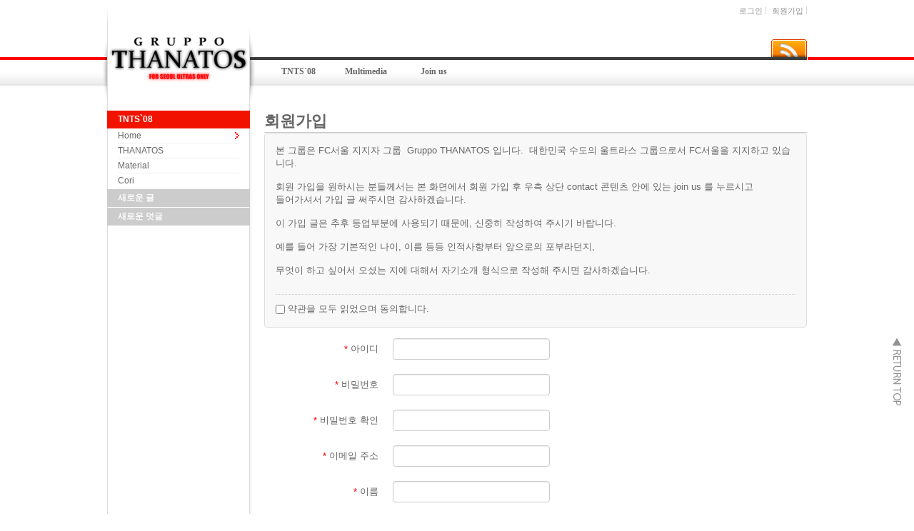

--- FILE ---
content_type: text/html; charset=UTF-8
request_url: http://tnts08.com/xe/index.php?mid=board_BgEf41&act=dispMemberSignUpForm&extra_vars1=20220515
body_size: 5198
content:
<!DOCTYPE html>
<html lang="ko">
<head>
<!-- META -->
<meta charset="utf-8">
<meta name="Generator" content="XpressEngine">
<meta http-equiv="X-UA-Compatible" content="IE=edge">
<!-- TITLE -->
<title>Home</title>
<!-- CSS -->
<link rel="stylesheet" href="/xe/common/css/xe.min.css?20161025094552" />
<link rel="stylesheet" href="/xe/common/js/plugins/ui/jquery-ui.min.css?20161025094552" />
<link rel="stylesheet" href="/xe/modules/member/skins/default/css/member.css?20161025094547" />
<link rel="stylesheet" href="/xe/layouts/NetCabin_X3/css/default.css?20161025094558" />
<link rel="stylesheet" href="/xe/layouts/NetCabin_X3/ncd_plugins/ncd_my_link/css/ncd_my_link.css?20161025094558" />
<link rel="stylesheet" href="/xe/layouts/NetCabin_X3/ncd_plugins/ncd_menu/css/red_gnb_drop.css?20161025094558" />
<link rel="stylesheet" href="/xe/layouts/NetCabin_X3/ncd_plugins/ncd_menu/css/red_lnb_default.css?20161025094558" />
<link rel="stylesheet" href="/xe/modules/editor/styles/default/style.css?20161025094548" />
<!-- JS -->
<!--[if lt IE 9]><script src="/xe/common/js/jquery-1.x.min.js?20161025094553"></script>
<![endif]--><!--[if gte IE 9]><!--><script src="/xe/common/js/jquery.min.js?20161025094553"></script>
<!--<![endif]--><script src="/xe/common/js/x.min.js?20161025094553"></script>
<script src="/xe/common/js/xe.min.js?20161025094553"></script>
<script src="/xe/modules/member/tpl/js/signup_check.js?20161025094547"></script>
<script src="/xe/modules/member/skins/default/js/member.js?20161025094547"></script>
<script src="/xe/layouts/NetCabin_X3/ncd_plugins/ncd_menu/js/drop_menu.js?20161025094558"></script>
<!-- RSS -->
<link rel="alternate" type="application/rss+xml" title="Site RSS" href="http://tnts08.com/xe/rss" /><link rel="alternate" type="application/atom+xml" title="Site Atom" href="http://tnts08.com/xe/atom" /><!-- ICON -->
<link rel="shortcut icon" href="http://tnts08.com/xe/files/attach/xeicon/favicon.ico" /><link rel="apple-touch-icon" href="http://tnts08.com/xe/files/attach/xeicon/mobicon.png" />

<script>//<![CDATA[
(function($){
var validator = xe.getApp("validator")[0];
if(!validator) return false;
})(jQuery);
//]]></script>
<style> .xe_content { font-size:13px; }</style><script>
//<![CDATA[
var current_url = "http://tnts08.com/xe/?mid=board_BgEf41&act=dispMemberSignUpForm&extra_vars1=20220515";
var request_uri = "http://tnts08.com/xe/";
var current_mid = "board_BgEf41";
var waiting_message = "서버에 요청 중입니다. 잠시만 기다려주세요.";
var ssl_actions = new Array();
var default_url = "http://tnts08.com/xe/";
xe.current_lang = "ko";
xe.cmd_find = "찾기";
xe.cmd_cancel = "취소";
xe.cmd_confirm = "확인";
xe.msg_no_root = "루트는 선택 할 수 없습니다.";
xe.msg_no_shortcut = "바로가기는 선택 할 수 없습니다.";
xe.msg_select_menu = "대상 메뉴 선택";
//]]>
</script>
</head>
<body>
<div id="wrap_outside">
    <div id="wrap">
        <div id="container">
            <div id="header">
            <!-- Main logo -->
		        <div class="left_bg">
                    <h1><a href="" class="site_logo">
                        <img src="http://tnts08.com/xe/files/attach/images/21661/a0e01538722d61815149238909869ad4.jpg" alt="UGT" />                                            </a></h1>
                </div><!-- .left_bg -->
			
	            <ul class="account_box">
	        <!-- Language select botton include -->
                                <!-- Account -->
				    											<li class="wrap_log"><a href="/xe/index.php?mid=board_BgEf41&amp;act=dispMemberLoginForm&amp;extra_vars1=20220515">로그인</a>
						<a href="/xe/index.php?mid=board_BgEf41&amp;act=dispMemberSignUpForm&amp;extra_vars1=20220515">회원가입</a></li>
								    </ul>
			<!-- Search include -->
		        <div class="center">
                    			    </div><!-- .center -->
			
			    <div id="Hside_link">
	        <!-- My link include -->
                    <!-- NETCABIN My link -> JS Jung (netcabin@naver.com) -->
<div class="rss_tap">
    <a href="https://www.facebook.com/ULTRAS-Gruppo-THANATOS-418370621663869/" target="_blank"></a>
</div>			    </div><!-- #Hside_link -->
			
            <!-- GNB menu include -->                                <!-- GNB drop down menu -->
<div id="gnb_box">
	<div id="gnb">
		<ul class="ul1">						<li class="li1 selected">
				<a href="/xe/board_BgEf41" class="a1 sub first_sub"><span>TNTS`08</span></a>
								<ul class="ul2">
									    <li class="li2 selected selected_2">
					    <a href="/xe/board_BgEf41" class="a2"><span>Home</span></a>											</li>
				    				    <li class="li2">
					    <a href="/xe/page_yqSK02" class="a2"><span>THANATOS</span></a>											</li>
				    				    <li class="li2">
					    <a href="/xe/page_bJcA04" class="a2"><span>Material</span></a>											</li>
				    				    <li class="li2">
					    <a href="/xe/page_Auru13" class="a2"><span>Cori</span></a>											</li>
				    				</ul>
							</li>
		    			<li class="li1">
				<a href="/xe/board_VjAE65" class="a1 sub first_sub"><span>Multimedia</span></a>
								<ul class="ul2">
									    <li class="li2">
					    <a href="/xe/board_VjAE65" class="a2"><span>Photo</span></a>											</li>
				    				    <li class="li2">
					    <a href="/xe/board_webM95" class="a2"><span>Video</span></a>											</li>
				    				</ul>
							</li>
		    			<li class="li1">
				<a href="/xe/board_BHZd84" class="a1 sub first_sub"><span>Join us</span></a>
								<ul class="ul2">
									    <li class="li2">
					    <a href="/xe/board_BHZd84" class="a2"><span>Join us</span></a>											</li>
				    				</ul>
							</li>
		    		</ul>
	</div>
</div>            </div><!-- #header -->
	        <div id="middle_box">
                <div id="aside_box">
				    <div class="aside_blank"></div><!-- .aside_blank -->
					
            <!-- LNB menu include -->				
                    <!-- NETCABIN lnbmenu -> JS Jung (netcabin@naver.com) -->
<div id="lnb_box">
    <div class="lnb">
	    <h2><span><a href="/xe/board_BgEf41"> TNTS`08</a></span></h2>			<ul>
				<li class="on_1rd"><h3><a href="/xe/board_BgEf41">Home</a></h3>
									</li><li><h3><a href="/xe/page_yqSK02">THANATOS</a></h3>
									</li><li><h3><a href="/xe/page_bJcA04">Material</a></h3>
									</li><li><h3><a href="/xe/page_Auru13">Cori</a></h3>
									</li>			</ul>    </div>
</div>			
				    <div class="aside">
            <!-- Wiget box -->	
                        <div class="descrip_title01">새로운 글</div><!-- .descrip_title01 -->
			            <div class="descrip_margin"></div><!-- .descrip_margin -->
			            <div class="descrip_nomargin"></div><!-- .descrip_nomargin -->
                        <div class="descrip_title02">새로운 덧글</div><!-- .descrip_title02 -->
			            <div class="descrip_margin"></div><!-- .descrip_margin -->
			            <div class="descrip_nomargin"></div><!-- .descrip_nomargin -->
                        <div class="descrip_title03"></div><!-- .descrip_title03 -->
			            <div class="descrip_margin"></div><!-- .descrip_margin -->
			            <div class="descrip_nomargin"></div><!-- .descrip_nomargin -->
                        <div class="descrip_title04"></div><!-- .descrip_title04 -->
			            <div class="descrip_margin"></div><!-- .descrip_margin -->
			            <div class="descrip_nomargin"></div><!-- .descrip_nomargin -->
                        <div class="descrip_title05"></div><!-- .descrip_title05 -->
			            <div class="descrip_margin"></div><!-- .descrip_margin -->
			            <div class="descrip_nomargin"></div><!-- .descrip_nomargin -->
				    </div><!-- .aside -->
	            </div><!-- #aside_box -->
				
            <!-- Menu location include -->
                <div id="content_top">
				    		        </div><!-- #content_top -->
				
            <!-- Content -->
	            <div id="content"><!--#JSPLUGIN:ui--><!--#JSPLUGIN:ui.datepicker--><section class="xm">
	    <h1 style="border-bottom:1px solid #ccc">회원가입</h1>
	    <form  id="fo_insert_member" action="./" method="post" enctype="multipart/form-data" class="form-horizontal"><input type="hidden" name="error_return_url" value="/xe/index.php?mid=board_BgEf41&amp;act=dispMemberSignUpForm&amp;extra_vars1=20220515" /><input type="hidden" name="mid" value="board_BgEf41" /><input type="hidden" name="vid" value="" /><input type="hidden" name="ruleset" value="@insertMember" />
		<input type="hidden" name="act" value="procMemberInsert" />
		<input type="hidden" name="xe_validator_id" value="modules/member/skins" />
		<input type="hidden" name="success_return_url" value="/xe/index.php?mid=board_BgEf41&amp;act=dispMemberInfo&amp;extra_vars1=20220515" />
		<div class="agreement">
			<div class="text">
				<p>본 그룹은 FC서울 지지자 그룹&nbsp; Gruppo THANATOS 입니다.&nbsp; 대한민국 수도의 울트라스 그룹으로서 FC서울을 지지하고 있습니다.</p>

<p>&nbsp;</p>

<p>회원 가입을 원하시는 분들께서는 본 화면에서 회원 가입 후 우측 상단 contact 콘텐츠 안에 있는 join us 를 누르시고</p>

<p>들어가셔서 가입 글 써주시면 감사하겠습니다.</p>

<p>&nbsp;</p>

<p>이 가입 글은 추후 등업부분에 사용되기 때문에, 신중히 작성하여 주시기 바랍니다.</p>

<p>&nbsp;</p>

<p>예를 들어 가장 기본적인 나이, 이름 등등 인적사항부터 앞으로의 포부라던지,</p>

<p>&nbsp;</p>

<p>무엇이 하고 싶어서 오셨는 지에 대해서 자기소개 형식으로 작성해 주시면 감사하겠습니다.</p>

<p>&nbsp;</p>

<p><a href="http://tnts08.com/xe/board_BHZd84">http://tnts08.com/xe/board_BHZd84</a>&nbsp;이 링크를 복사해 두시고, 회원가입 완료 후 로그인 후에 복사하셔도 join us로 이동하게 됩니다.</p>

<div id="__if72ru4sdfsdfruh7fewui_once" style="display:none;">&nbsp;</div>

<div id="__zsc_once">&nbsp;</div>			</div>
			<div class="confirm">
				<label for="accept_agree">
					<input type="checkbox" name="accept_agreement" value="Y" id="accept_agree" />
					약관을 모두 읽었으며 동의합니다.				</label>
			</div>
		</div>		<div class="control-group">
			<label for="user_id" class="control-label"><em style="color:red">*</em> 아이디</label>
			<div class="controls">
				<input type="text" name="user_id" id="user_id" value="" required />
			</div>
		</div>
		<div class="control-group">
			<label for="password" class="control-label"><em style="color:red">*</em> 비밀번호</label>
			<div class="controls">
				<input type="password" name="password" id="password" value="" required />
				<p class="help-inline"></p>
			</div>
		</div>
		<div class="control-group">
			<label for="password2" class="control-label"><em style="color:red">*</em> 비밀번호 확인</label>
			<div class="controls">
				<input type="password" name="password2" id="password2" value="" required />
			</div>
		</div>
		<div class="control-group">
			<label for="email_address" class="control-label"><em style="color:red">*</em> 이메일 주소</label>
			<div class="controls"><input type="email" name="email_address" id="email_address" value="" /></div>
		</div><div class="control-group">
			<label for="user_name" class="control-label"><em style="color:red">*</em> 이름</label>
			<div class="controls"><input type="text" name="user_name" id="user_name" value="" /></div>
		</div><div class="control-group">
			<label for="nick_name" class="control-label"><em style="color:red">*</em> 닉네임</label>
			<div class="controls"><input type="text" name="nick_name" id="nick_name" value="" /></div>
		</div><div class="control-group">
			<label for="phone1" class="control-label"><em style="color:red">*</em> 휴대폰 번호는 ?</label>
			<div class="controls"><input type="tel" name="phone1[]" id="phone1" value="" size="4" maxlength="4" style="width:30px" title="First Number" /> - <input type="tel" name="phone1[]" value="" size="4" maxlength="4" style="width:35px" title="Second Number" /> - <input type="tel" name="phone1[]" value="" size="4" maxlength="4" style="width:35px" title="Third Number" /></div>
		</div><div class="control-group">
			<label for="find_account_question" class="control-label"><em style="color:red">*</em> 비밀번호 찾기 질문/답변</label>
			<div class="controls"><select name="find_account_question" id="find_account_question" style="display:block;margin:0 0 8px 0"><option value="1"  >다른 이메일 주소는?</option><option value="2"  >나의 보물 1호는?</option><option value="3"  >나의 출신 초등학교는?</option><option value="4"  >나의 출신 고향은?</option><option value="5"  >나의 이상형은?</option><option value="6"  >어머니 성함은?</option><option value="7"  >아버지 성함은?</option><option value="8"  >가장 좋아하는 색깔은?</option><option value="9"  >가장 좋아하는 음식은?</option></select><input type="text" name="find_account_answer" id="find_account_answer" title="비밀번호 찾기 답변" value="" /></div>
		</div><div class="control-group">
			<label for="homepage" class="control-label">홈페이지</label>
			<div class="controls"><input type="url" name="homepage" id="homepage" value="" /></div>
		</div><div class="control-group">
			<label for="blog" class="control-label">블로그</label>
			<div class="controls"><input type="url" name="blog" id="blog" value="" /></div>
		</div><div class="control-group">
			<label for="birthday" class="control-label"><em style="color:red">*</em> 생일</label>
			<div class="controls"><input type="hidden" name="birthday" id="date_birthday" value="" /><input type="text" placeholder="YYYY-MM-DD" name="birthday_ui" class="inputDate" id="birthday" value="" readonly="readonly" /> <input type="button" value="삭제" class="btn dateRemover" /></div>
		</div><div class="control-group">
			<label for="profile_image" class="control-label"><em style="color:red">*</em> 프로필 사진</label>
			<div class="controls"><input type="hidden" name="__profile_image_exist" value="false" /><input type="file" name="profile_image" id="profile_image" value="" accept="image/*" /><p class="help-block">가로 제한 길이: 90px, 세로 제한 길이: 90px</p></div>
		</div>		<div class="control-group">
			<div class="control-label">메일링 가입</div>
			<div class="controls" style="padding-top:5px">
				<label for="mailingYes"><input type="radio" name="allow_mailing" id="mailingYes" value="Y" /> 예</label>
				<label for="mailingNo"><input type="radio" name="allow_mailing" id="mailingNo" value="N" checked="checked" /> 아니오</label>
			</div>
		</div>
		<div class="control-group">
			<div class="control-label">쪽지 허용</div>
			<div class="controls" style="padding-top:5px">
				<label for="allow_Y"><input type="radio" name="allow_message" value="Y" checked="checked" id="allow_Y" /> 모두 허용</label><label for="allow_F"><input type="radio" name="allow_message" value="F" id="allow_F" /> 등록된 친구들만 허용</label><label for="allow_N"><input type="radio" name="allow_message" value="N" id="allow_N" /> 모두 금지</label>			</div>
		</div>
		<div class="btnArea" style="border-top:1px solid #ccc;padding-top:10px">
			<input type="submit" value="등록" class="btn btn-inverse pull-right" />
			<a href="/xe/index.php?mid=board_BgEf41&amp;extra_vars1=20220515" class="btn pull-left">취소</a>
		</div>
	</form>
<script>
jQuery(function($){
	// label for setup
	$('.control-label[for]').each(function(){
		var $this = $(this);
		if($this.attr('for') == ''){
			$this.attr('for', $this.next().children(':visible:first').attr('id'));
		}
	});
});
(function($){
	$(function(){
		var option = { changeMonth: true, changeYear: true, gotoCurrent: false,yearRange:'-100:+10', dateFormat:'yy-mm-dd', onSelect:function(){
			$(this).prev('input[type="hidden"]').val(this.value.replace(/-/g,""))}
		};
		$.extend(option,$.datepicker.regional['ko']);
		$(".inputDate").datepicker(option);
		$(".dateRemover").click(function() {
			$(this).prevAll('input').val('');
			return false;});
	});
})(jQuery);
</script>
</section>
</div><!-- #content -->
				
	            <div id="middle_footer"></div><!-- #middle_footer -->
	        </div><!-- #middle_box -->
        </div><!-- #container -->        <div id="return_top"> 
            <a href="#header"></a> 
        </div> 
    </div><!-- #wrap -->
	
	<div id="footer_box">
        <div id="footer">
	        <!-- Bottom menu -->
			<ul class="Bmenu_box">
				<li class="selected"><a href="/xe/board_BgEf41">TNTS`08</a>
				</li><li><a href="/xe/board_VjAE65">Multimedia</a>
				</li><li><a href="/xe/board_BHZd84">Join us</a>
				</li>			</ul><!-- .Bmenu_box -->
				
	        <!-- Footer logo -->
            <div class="footer_logo">
                <a href="" class="footer_logo">
                    <img src="http://tnts08.com/xe/files/attach/images/21661/a3f49318ecfa4c0419fcda3aacd74e5b.jpg" alt="footer_logo" />                                    </a>
			</div>
			
	        <!-- Site rull -->
	        <address>
                <span>Ultras Seoul Gruppo Thanatos</span>
	        </address>
			
	        <!-- Copyright and link -->			
	        <address>
	        	<em>Copyright by Gruppo THANATOS 2008 All rights reserved</em>
                	        </address>
        </div><!-- #footer -->
    </div><!-- #footer_box -->
</div><!-- #wrap_outside --><!-- ETC -->
<div class="wfsr"></div>
<script src="/xe/addons/autolink/autolink.js?20161025094559"></script><script src="/xe/common/js/plugins/ui/jquery-ui.min.js?20161025094552"></script><script src="/xe/common/js/plugins/ui/jquery.ui.datepicker-ko.js?20161025094552"></script><script src="/xe/files/cache/ruleset/4309cc2231948d386b0f7742fcdd830d.ko.js?20230608014254"></script></body>
</html>


--- FILE ---
content_type: text/css
request_url: http://tnts08.com/xe/layouts/NetCabin_X3/ncd_plugins/ncd_my_link/css/ncd_my_link.css?20161025094558
body_size: 617
content:
/* Ncd my link */

.rss_tap a{float:right; margin-left:5px; width:50px; height:50px; background:url(../img/feed.gif) no-repeat left top;}
.rss_tap a:hover{background:url(../img/feed.gif) no-repeat right top;}
.twitter_follow a{float:right; margin-left:5px; width:50px; height:50px; background:url(../img/twitter.gif) no-repeat left top;}
.twitter_follow a:hover{background:url(../img/twitter.gif) no-repeat right top;}
.blog_tap a{float:right; margin-left:5px; width:50px; height:50px; background:url(../img/blog.gif) no-repeat left top;}
.blog_tap a:hover{background:url(../img/blog.gif) no-repeat right top;}